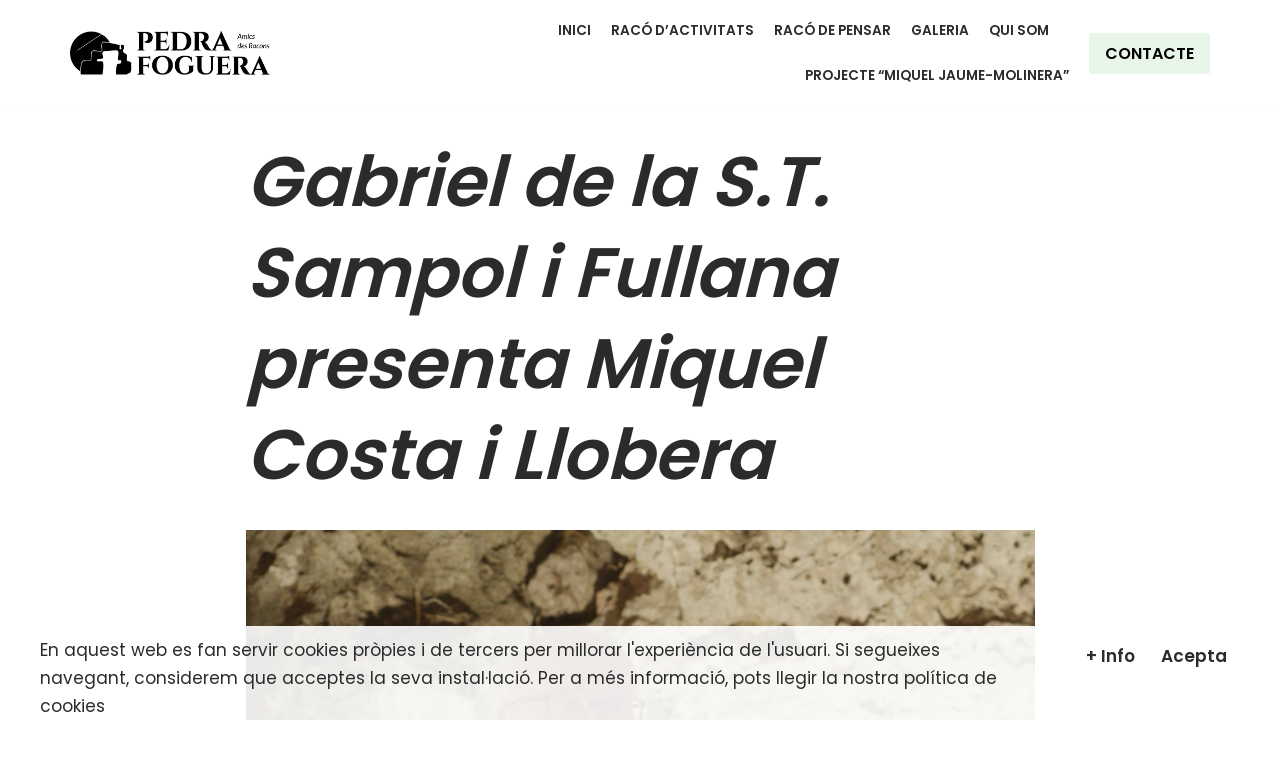

--- FILE ---
content_type: text/html; charset=UTF-8
request_url: https://llubi-racons.org/miquel-costa-i-llobera/
body_size: 73801
content:
<!DOCTYPE html>
<html lang="ca">

<head>
	<meta charset="UTF-8">
	<meta name="viewport" content="width=device-width, initial-scale=1, minimum-scale=1">
	<link rel="profile" href="http://gmpg.org/xfn/11">
			<link rel="pingback" href="https://llubi-racons.org/xmlrpc.php">
		<title>Gabriel de la S.T. Sampol i Fullana presenta Miquel Costa i Llobera &#8211; Llubí Racons</title>
<meta name='robots' content='max-image-preview:large' />
<link rel='dns-prefetch' href='//www.googletagmanager.com' />
<link rel='dns-prefetch' href='//cdn.jsdelivr.net' />
<link rel='dns-prefetch' href='//fonts.googleapis.com' />
<link rel="alternate" type="application/rss+xml" title="Llubí Racons &raquo; Canal d&#039;informació" href="https://llubi-racons.org/feed/" />
<link rel="alternate" type="application/rss+xml" title="Llubí Racons &raquo; Canal dels comentaris" href="https://llubi-racons.org/comments/feed/" />
<link rel="alternate" type="application/rss+xml" title="Llubí Racons &raquo; Gabriel de la S.T. Sampol i Fullana presenta Miquel Costa i Llobera Canal dels comentaris" href="https://llubi-racons.org/miquel-costa-i-llobera/feed/" />
<link rel="alternate" title="oEmbed (JSON)" type="application/json+oembed" href="https://llubi-racons.org/wp-json/oembed/1.0/embed?url=https%3A%2F%2Fllubi-racons.org%2Fmiquel-costa-i-llobera%2F" />
<link rel="alternate" title="oEmbed (XML)" type="text/xml+oembed" href="https://llubi-racons.org/wp-json/oembed/1.0/embed?url=https%3A%2F%2Fllubi-racons.org%2Fmiquel-costa-i-llobera%2F&#038;format=xml" />
        <script type="text/javascript">
        (function() {
            document.addEventListener('DOMContentLoaded', function() {
                var images = document.querySelectorAll('img[data-wp-on-async--click]');
                for (var i = 0; i < images.length; i++) {
                    var img = images[i];
                    var attributes = img.attributes;
                    for (var j = attributes.length - 1; j >= 0; j--) {
                        var attr = attributes[j];
                        if (attr.name.indexOf('data-wp-') === 0) {
                            img.removeAttribute(attr.name);
                        }
                    }
                }
            });
            
            document.addEventListener('click', function(e) {
                var target = e.target;
                
                if (target.tagName === 'IMG' && target.hasAttribute('data-wp-on-async--click')) {
                    e.preventDefault();
                    e.stopPropagation();
                    e.stopImmediatePropagation();
                    return false;
                }
                
                if (target.tagName === 'A' && target.querySelector('img[data-wp-on-async--click]')) {
                    e.preventDefault();
                    e.stopPropagation();
                    e.stopImmediatePropagation();
                    return false;
                }
            }, true);
        })();
        </script>
        <style id='wp-img-auto-sizes-contain-inline-css' type='text/css'>
img:is([sizes=auto i],[sizes^="auto," i]){contain-intrinsic-size:3000px 1500px}
/*# sourceURL=wp-img-auto-sizes-contain-inline-css */
</style>
<style id='wp-emoji-styles-inline-css' type='text/css'>

	img.wp-smiley, img.emoji {
		display: inline !important;
		border: none !important;
		box-shadow: none !important;
		height: 1em !important;
		width: 1em !important;
		margin: 0 0.07em !important;
		vertical-align: -0.1em !important;
		background: none !important;
		padding: 0 !important;
	}
/*# sourceURL=wp-emoji-styles-inline-css */
</style>
<link rel='stylesheet' id='wp-block-library-css' href='https://llubi-racons.org/wp-includes/css/dist/block-library/style.min.css?ver=6.9' type='text/css' media='all' />
<style id='wp-block-paragraph-inline-css' type='text/css'>
.is-small-text{font-size:.875em}.is-regular-text{font-size:1em}.is-large-text{font-size:2.25em}.is-larger-text{font-size:3em}.has-drop-cap:not(:focus):first-letter{float:left;font-size:8.4em;font-style:normal;font-weight:100;line-height:.68;margin:.05em .1em 0 0;text-transform:uppercase}body.rtl .has-drop-cap:not(:focus):first-letter{float:none;margin-left:.1em}p.has-drop-cap.has-background{overflow:hidden}:root :where(p.has-background){padding:1.25em 2.375em}:where(p.has-text-color:not(.has-link-color)) a{color:inherit}p.has-text-align-left[style*="writing-mode:vertical-lr"],p.has-text-align-right[style*="writing-mode:vertical-rl"]{rotate:180deg}
/*# sourceURL=https://llubi-racons.org/wp-includes/blocks/paragraph/style.min.css */
</style>
<style id='global-styles-inline-css' type='text/css'>
:root{--wp--preset--aspect-ratio--square: 1;--wp--preset--aspect-ratio--4-3: 4/3;--wp--preset--aspect-ratio--3-4: 3/4;--wp--preset--aspect-ratio--3-2: 3/2;--wp--preset--aspect-ratio--2-3: 2/3;--wp--preset--aspect-ratio--16-9: 16/9;--wp--preset--aspect-ratio--9-16: 9/16;--wp--preset--color--black: #000000;--wp--preset--color--cyan-bluish-gray: #abb8c3;--wp--preset--color--white: #ffffff;--wp--preset--color--pale-pink: #f78da7;--wp--preset--color--vivid-red: #cf2e2e;--wp--preset--color--luminous-vivid-orange: #ff6900;--wp--preset--color--luminous-vivid-amber: #fcb900;--wp--preset--color--light-green-cyan: #7bdcb5;--wp--preset--color--vivid-green-cyan: #00d084;--wp--preset--color--pale-cyan-blue: #8ed1fc;--wp--preset--color--vivid-cyan-blue: #0693e3;--wp--preset--color--vivid-purple: #9b51e0;--wp--preset--color--neve-link-color: var(--nv-primary-accent);--wp--preset--color--neve-link-hover-color: var(--nv-secondary-accent);--wp--preset--color--nv-site-bg: var(--nv-site-bg);--wp--preset--color--nv-light-bg: var(--nv-light-bg);--wp--preset--color--nv-dark-bg: var(--nv-dark-bg);--wp--preset--color--neve-text-color: var(--nv-text-color);--wp--preset--color--nv-text-dark-bg: var(--nv-text-dark-bg);--wp--preset--color--nv-c-1: var(--nv-c-1);--wp--preset--color--nv-c-2: var(--nv-c-2);--wp--preset--gradient--vivid-cyan-blue-to-vivid-purple: linear-gradient(135deg,rgb(6,147,227) 0%,rgb(155,81,224) 100%);--wp--preset--gradient--light-green-cyan-to-vivid-green-cyan: linear-gradient(135deg,rgb(122,220,180) 0%,rgb(0,208,130) 100%);--wp--preset--gradient--luminous-vivid-amber-to-luminous-vivid-orange: linear-gradient(135deg,rgb(252,185,0) 0%,rgb(255,105,0) 100%);--wp--preset--gradient--luminous-vivid-orange-to-vivid-red: linear-gradient(135deg,rgb(255,105,0) 0%,rgb(207,46,46) 100%);--wp--preset--gradient--very-light-gray-to-cyan-bluish-gray: linear-gradient(135deg,rgb(238,238,238) 0%,rgb(169,184,195) 100%);--wp--preset--gradient--cool-to-warm-spectrum: linear-gradient(135deg,rgb(74,234,220) 0%,rgb(151,120,209) 20%,rgb(207,42,186) 40%,rgb(238,44,130) 60%,rgb(251,105,98) 80%,rgb(254,248,76) 100%);--wp--preset--gradient--blush-light-purple: linear-gradient(135deg,rgb(255,206,236) 0%,rgb(152,150,240) 100%);--wp--preset--gradient--blush-bordeaux: linear-gradient(135deg,rgb(254,205,165) 0%,rgb(254,45,45) 50%,rgb(107,0,62) 100%);--wp--preset--gradient--luminous-dusk: linear-gradient(135deg,rgb(255,203,112) 0%,rgb(199,81,192) 50%,rgb(65,88,208) 100%);--wp--preset--gradient--pale-ocean: linear-gradient(135deg,rgb(255,245,203) 0%,rgb(182,227,212) 50%,rgb(51,167,181) 100%);--wp--preset--gradient--electric-grass: linear-gradient(135deg,rgb(202,248,128) 0%,rgb(113,206,126) 100%);--wp--preset--gradient--midnight: linear-gradient(135deg,rgb(2,3,129) 0%,rgb(40,116,252) 100%);--wp--preset--font-size--small: 13px;--wp--preset--font-size--medium: 20px;--wp--preset--font-size--large: 36px;--wp--preset--font-size--x-large: 42px;--wp--preset--spacing--20: 0.44rem;--wp--preset--spacing--30: 0.67rem;--wp--preset--spacing--40: 1rem;--wp--preset--spacing--50: 1.5rem;--wp--preset--spacing--60: 2.25rem;--wp--preset--spacing--70: 3.38rem;--wp--preset--spacing--80: 5.06rem;--wp--preset--shadow--natural: 6px 6px 9px rgba(0, 0, 0, 0.2);--wp--preset--shadow--deep: 12px 12px 50px rgba(0, 0, 0, 0.4);--wp--preset--shadow--sharp: 6px 6px 0px rgba(0, 0, 0, 0.2);--wp--preset--shadow--outlined: 6px 6px 0px -3px rgb(255, 255, 255), 6px 6px rgb(0, 0, 0);--wp--preset--shadow--crisp: 6px 6px 0px rgb(0, 0, 0);}:where(.is-layout-flex){gap: 0.5em;}:where(.is-layout-grid){gap: 0.5em;}body .is-layout-flex{display: flex;}.is-layout-flex{flex-wrap: wrap;align-items: center;}.is-layout-flex > :is(*, div){margin: 0;}body .is-layout-grid{display: grid;}.is-layout-grid > :is(*, div){margin: 0;}:where(.wp-block-columns.is-layout-flex){gap: 2em;}:where(.wp-block-columns.is-layout-grid){gap: 2em;}:where(.wp-block-post-template.is-layout-flex){gap: 1.25em;}:where(.wp-block-post-template.is-layout-grid){gap: 1.25em;}.has-black-color{color: var(--wp--preset--color--black) !important;}.has-cyan-bluish-gray-color{color: var(--wp--preset--color--cyan-bluish-gray) !important;}.has-white-color{color: var(--wp--preset--color--white) !important;}.has-pale-pink-color{color: var(--wp--preset--color--pale-pink) !important;}.has-vivid-red-color{color: var(--wp--preset--color--vivid-red) !important;}.has-luminous-vivid-orange-color{color: var(--wp--preset--color--luminous-vivid-orange) !important;}.has-luminous-vivid-amber-color{color: var(--wp--preset--color--luminous-vivid-amber) !important;}.has-light-green-cyan-color{color: var(--wp--preset--color--light-green-cyan) !important;}.has-vivid-green-cyan-color{color: var(--wp--preset--color--vivid-green-cyan) !important;}.has-pale-cyan-blue-color{color: var(--wp--preset--color--pale-cyan-blue) !important;}.has-vivid-cyan-blue-color{color: var(--wp--preset--color--vivid-cyan-blue) !important;}.has-vivid-purple-color{color: var(--wp--preset--color--vivid-purple) !important;}.has-black-background-color{background-color: var(--wp--preset--color--black) !important;}.has-cyan-bluish-gray-background-color{background-color: var(--wp--preset--color--cyan-bluish-gray) !important;}.has-white-background-color{background-color: var(--wp--preset--color--white) !important;}.has-pale-pink-background-color{background-color: var(--wp--preset--color--pale-pink) !important;}.has-vivid-red-background-color{background-color: var(--wp--preset--color--vivid-red) !important;}.has-luminous-vivid-orange-background-color{background-color: var(--wp--preset--color--luminous-vivid-orange) !important;}.has-luminous-vivid-amber-background-color{background-color: var(--wp--preset--color--luminous-vivid-amber) !important;}.has-light-green-cyan-background-color{background-color: var(--wp--preset--color--light-green-cyan) !important;}.has-vivid-green-cyan-background-color{background-color: var(--wp--preset--color--vivid-green-cyan) !important;}.has-pale-cyan-blue-background-color{background-color: var(--wp--preset--color--pale-cyan-blue) !important;}.has-vivid-cyan-blue-background-color{background-color: var(--wp--preset--color--vivid-cyan-blue) !important;}.has-vivid-purple-background-color{background-color: var(--wp--preset--color--vivid-purple) !important;}.has-black-border-color{border-color: var(--wp--preset--color--black) !important;}.has-cyan-bluish-gray-border-color{border-color: var(--wp--preset--color--cyan-bluish-gray) !important;}.has-white-border-color{border-color: var(--wp--preset--color--white) !important;}.has-pale-pink-border-color{border-color: var(--wp--preset--color--pale-pink) !important;}.has-vivid-red-border-color{border-color: var(--wp--preset--color--vivid-red) !important;}.has-luminous-vivid-orange-border-color{border-color: var(--wp--preset--color--luminous-vivid-orange) !important;}.has-luminous-vivid-amber-border-color{border-color: var(--wp--preset--color--luminous-vivid-amber) !important;}.has-light-green-cyan-border-color{border-color: var(--wp--preset--color--light-green-cyan) !important;}.has-vivid-green-cyan-border-color{border-color: var(--wp--preset--color--vivid-green-cyan) !important;}.has-pale-cyan-blue-border-color{border-color: var(--wp--preset--color--pale-cyan-blue) !important;}.has-vivid-cyan-blue-border-color{border-color: var(--wp--preset--color--vivid-cyan-blue) !important;}.has-vivid-purple-border-color{border-color: var(--wp--preset--color--vivid-purple) !important;}.has-vivid-cyan-blue-to-vivid-purple-gradient-background{background: var(--wp--preset--gradient--vivid-cyan-blue-to-vivid-purple) !important;}.has-light-green-cyan-to-vivid-green-cyan-gradient-background{background: var(--wp--preset--gradient--light-green-cyan-to-vivid-green-cyan) !important;}.has-luminous-vivid-amber-to-luminous-vivid-orange-gradient-background{background: var(--wp--preset--gradient--luminous-vivid-amber-to-luminous-vivid-orange) !important;}.has-luminous-vivid-orange-to-vivid-red-gradient-background{background: var(--wp--preset--gradient--luminous-vivid-orange-to-vivid-red) !important;}.has-very-light-gray-to-cyan-bluish-gray-gradient-background{background: var(--wp--preset--gradient--very-light-gray-to-cyan-bluish-gray) !important;}.has-cool-to-warm-spectrum-gradient-background{background: var(--wp--preset--gradient--cool-to-warm-spectrum) !important;}.has-blush-light-purple-gradient-background{background: var(--wp--preset--gradient--blush-light-purple) !important;}.has-blush-bordeaux-gradient-background{background: var(--wp--preset--gradient--blush-bordeaux) !important;}.has-luminous-dusk-gradient-background{background: var(--wp--preset--gradient--luminous-dusk) !important;}.has-pale-ocean-gradient-background{background: var(--wp--preset--gradient--pale-ocean) !important;}.has-electric-grass-gradient-background{background: var(--wp--preset--gradient--electric-grass) !important;}.has-midnight-gradient-background{background: var(--wp--preset--gradient--midnight) !important;}.has-small-font-size{font-size: var(--wp--preset--font-size--small) !important;}.has-medium-font-size{font-size: var(--wp--preset--font-size--medium) !important;}.has-large-font-size{font-size: var(--wp--preset--font-size--large) !important;}.has-x-large-font-size{font-size: var(--wp--preset--font-size--x-large) !important;}
/*# sourceURL=global-styles-inline-css */
</style>

<style id='classic-theme-styles-inline-css' type='text/css'>
/*! This file is auto-generated */
.wp-block-button__link{color:#fff;background-color:#32373c;border-radius:9999px;box-shadow:none;text-decoration:none;padding:calc(.667em + 2px) calc(1.333em + 2px);font-size:1.125em}.wp-block-file__button{background:#32373c;color:#fff;text-decoration:none}
/*# sourceURL=/wp-includes/css/classic-themes.min.css */
</style>
<link rel='stylesheet' id='trp-language-switcher-style-css' href='https://llubi-racons.org/wp-content/plugins/translatepress-multilingual/assets/css/trp-language-switcher.css?ver=2.6.1' type='text/css' media='all' />
<link rel='stylesheet' id='ml-lightgallery-css-css' href='https://cdn.jsdelivr.net/npm/lightgallery@2.7.1/css/lightgallery.min.css?ver=2.7.1' type='text/css' media='all' />
<link rel='stylesheet' id='ml-lightbox-public-css-css' href='https://llubi-racons.org/wp-content/plugins/ml-slider-lightbox/assets/css/ml-lightbox-public.css?ver=2.20.0' type='text/css' media='all' />
<style id='ml-lightbox-public-css-inline-css' type='text/css'>

            /* MetaSlider Lightbox Custom Colors */
            :root {
                --ml-lightbox-arrow-color: #ffffff !important;
                --ml-lightbox-arrow-hover-color: #000000 !important;
                --ml-lightbox-close-icon-color: #ffffff !important;
                --ml-lightbox-close-icon-hover-color: #000000 !important;
                --ml-lightbox-toolbar-icon-color: #ffffff !important;
                --ml-lightbox-toolbar-icon-hover-color: #000000 !important;
            }

            .lg-backdrop {
                background-color: #000000 !important;
                opacity: 0.9 !important;
            }

            /* Apply custom background color and opacity to thumbnail area */
            .lg-outer .lg-thumb-outer {
                background-color: #000000 !important;
                opacity: 0.9 !important;
            }

            /* Navigation arrows styling */
            .lg-outer .lg-prev,
            .lg-outer .lg-next {
                background-color: #000000 !important;
                color: var(--ml-lightbox-arrow-color) !important;
            }

            .lg-outer .lg-prev:hover,
            .lg-outer .lg-next:hover {
                background-color: #f0f0f0 !important;
                color: var(--ml-lightbox-arrow-hover-color) !important;
            }

            /* Toolbar icons and counter styling (excluding close button) */
            .lg-outer .lg-toolbar .lg-icon:not(.lg-close),
            .lg-outer .lg-counter {
                background-color: #000000 !important;
                color: var(--ml-lightbox-toolbar-icon-color) !important;
            }

            .lg-outer .lg-toolbar .lg-icon:not(.lg-close):hover,
            .lg-outer .lg-counter:hover {
                background-color: #f0f0f0 !important;
                color: var(--ml-lightbox-toolbar-icon-hover-color) !important;
            }

            /* Close button styling - must come after toolbar to override specificity */
            .lg-outer .lg-close {
                background-color: #000000 !important;
                color: var(--ml-lightbox-close-icon-color) !important;
            }

            .lg-outer .lg-close:hover {
                background-color: #f0f0f0 !important;
                color: var(--ml-lightbox-close-icon-hover-color) !important;
            }

            /* Open in Lightbox button styling */
            .ml-lightbox-button,
            .widget .ml-lightbox-enabled a.ml-lightbox-button {
                background-color: #000000 !important;
                color: #ffffff !important;
            }

            .ml-lightbox-button:hover,
            .ml-lightbox-button:focus {
                background-color: #f0f0f0 !important;
                color: #000000 !important;
            }
            /* Lightbox Button Positioning - Top Right (Default) */
            .ml-lightbox-button,
            .widget .ml-lightbox-enabled a.ml-lightbox-button {
                top: 10px !important;
                left: auto !important;
                right: 10px !important;
                bottom: auto !important;
            }

        /* Dynamic counter colors (moved above to consolidated toolbar section) */
        
/*# sourceURL=ml-lightbox-public-css-inline-css */
</style>
<link rel='stylesheet' id='neve-style-css' href='https://llubi-racons.org/wp-content/themes/neve/style-main.min.css?ver=2.10.4' type='text/css' media='all' />
<style id='neve-style-inline-css' type='text/css'>
.header-menu-sidebar-inner li.menu-item-nav-search { display: none; }
 .container{ max-width: 748px; } .single-post-container .alignfull > [class*="__inner-container"], .single-post-container .alignwide > [class*="__inner-container"]{ max-width:718px } .button.button-primary, button, input[type=button], .btn, input[type="submit"], /* Buttons in navigation */ ul[id^="nv-primary-navigation"] li.button.button-primary > a, .menu li.button.button-primary > a, .wp-block-button.is-style-primary .wp-block-button__link, .wc-block-grid .wp-block-button .wp-block-button__link, form input[type="submit"], form button[type="submit"], #comments input[type="submit"]{ background-color: #e8f5e9;color: var(--nv-text-color);border-radius:0px 0px 0px 0px;border:none;border-width:1px 1px 1px 1px; font-size: 14px; line-height: 1.6em; } .button.button-primary:hover, ul[id^="nv-primary-navigation"] li.button.button-primary > a:hover, .menu li.button.button-primary > a:hover, .wp-block-button.is-style-primary .wp-block-button__link:hover, .wc-block-grid .wp-block-button .wp-block-button__link:hover, form input[type="submit"]:hover, form button[type="submit"]:hover, #comments input[type="submit"]:hover{ background-color: rgba(234,246,235,0.6);color: var(--nv-text-color); } .button.button-secondary:not(.secondary-default), .wp-block-button.is-style-secondary .wp-block-button__link{ background-color: var(--nv-primary-accent);color: #e8f5e9;border-radius:0px 0px 0px 0px;border:none;border-width:2px 2px 2px 2px; font-size: 14px; line-height: 1.6em; } .button.button-secondary.secondary-default{ background-color: var(--nv-primary-accent);color: #e8f5e9;border-radius:0px 0px 0px 0px;border:none;border-width:2px 2px 2px 2px; } .button.button-secondary:not(.secondary-default):hover, .wp-block-button.is-style-secondary .wp-block-button__link:hover{ background-color: var(--nv-primary-accent);color: rgba(234,246,235,0.6); } .button.button-secondary.secondary-default:hover{ background-color: var(--nv-primary-accent);color: rgba(234,246,235,0.6); } .button.button-primary, .wp-block-button.is-style-primary .wp-block-button__link, .wc-block-grid .wp-block-button .wp-block-button__link, form input[type="submit"], form button[type="submit"], #comments input[type="submit"]{ padding:16px 35px 16px 35px; } .button.button-secondary:not(.secondary-default), .wp-block-button.is-style-secondary .wp-block-button__link{ padding:16px 35px 16px 35px; } body, .site-title{ font-size: 15px; line-height: 1.6em; letter-spacing: 0px; font-weight: 400; text-transform: none; font-family: Poppins, var(--nv-fallback-ff); } h1, .single h1.entry-title{ font-size: 39px; line-height: 1.2em; letter-spacing: 0px; font-weight: 600; text-transform: none; font-family: Poppins, var(--nv-fallback-ff); } h2{ font-size: 30px; line-height: 1.3em; letter-spacing: 0px; font-weight: 600; text-transform: none; font-family: Poppins, var(--nv-fallback-ff); } h3, .woocommerce-checkout h3{ font-size: 20px; line-height: 1.3em; letter-spacing: 0px; font-weight: 600; text-transform: none; font-family: Poppins, var(--nv-fallback-ff); } h4{ font-size: 16px; line-height: 1.3em; letter-spacing: 0px; font-weight: 600; text-transform: none; font-family: Poppins, var(--nv-fallback-ff); } h5{ font-size: 14px; line-height: 1.3em; letter-spacing: 0px; font-weight: 600; text-transform: none; font-family: Poppins, var(--nv-fallback-ff); } h6{ font-size: 14px; line-height: 1.3em; letter-spacing: 0px; font-weight: 600; text-transform: none; font-family: Poppins, var(--nv-fallback-ff); } form:not([role="search"]):not(.woocommerce-cart-form):not(.woocommerce-ordering):not(.cart) input:read-write:not(#coupon_code), form textarea, form select{ margin-bottom: 10px; } form input:read-write, form textarea, form select, form select option, form.wp-block-search input.wp-block-search__input{ color: var(--nv-text-color); font-family: Poppins, var(--nv-fallback-ff); } form label, .wpforms-container .wpforms-field-label{ margin-bottom: 10px; } form.search-form input:read-write{ padding-right:45px !important; font-family: Poppins, var(--nv-fallback-ff); } .header-main-inner,.header-main-inner a:not(.button),.header-main-inner .navbar-toggle{ color: #000000; } .header-main-inner .nv-icon svg,.header-main-inner .nv-contact-list svg{ fill: #000000; } .header-main-inner .icon-bar{ background-color: #000000; } .hfg_header .header-main-inner .nav-ul .sub-menu{ background-color: var(--nv-site-bg); } .hfg_header .header-main-inner{ background-color: var(--nv-site-bg); } .header-menu-sidebar .header-menu-sidebar-bg,.header-menu-sidebar .header-menu-sidebar-bg a:not(.button),.header-menu-sidebar .header-menu-sidebar-bg .navbar-toggle{ color: var(--nv-text-color); } .header-menu-sidebar .header-menu-sidebar-bg .nv-icon svg,.header-menu-sidebar .header-menu-sidebar-bg .nv-contact-list svg{ fill: var(--nv-text-color); } .header-menu-sidebar .header-menu-sidebar-bg .icon-bar{ background-color: var(--nv-text-color); } .hfg_header .header-menu-sidebar .header-menu-sidebar-bg .nav-ul .sub-menu{ background-color: var(--nv-site-bg); } .hfg_header .header-menu-sidebar .header-menu-sidebar-bg{ background-color: var(--nv-site-bg); } .header-menu-sidebar{ width: 360px; } .builder-item--logo .site-logo img{ max-width: 100px; } .builder-item--logo .site-logo{ padding:10px 0px 10px 0px; } .builder-item--logo{ margin:0px 0px 0px 0px; } .builder-item--nav-icon .navbar-toggle, .header-menu-sidebar .close-sidebar-panel .navbar-toggle{ color: var(--nv-text-color);border-radius:3px 3px 3px 3px;border:none;border-width:1px 1px 1px 1px; } .builder-item--nav-icon .navbar-toggle .icon-bar, .header-menu-sidebar .close-sidebar-panel .navbar-toggle .icon-bar{ background-color: var(--nv-text-color); } .builder-item--nav-icon .navbar-toggle{ padding:10px 15px 10px 15px; } .builder-item--nav-icon{ margin:0px 0px 0px 0px; } .builder-item--primary-menu .nav-menu-primary > .nav-ul li:not(.woocommerce-mini-cart-item) > a,.builder-item--primary-menu .nav-menu-primary > .nav-ul .has-caret > a,.builder-item--primary-menu .nav-menu-primary > .nav-ul .neve-mm-heading span,.builder-item--primary-menu .nav-menu-primary > .nav-ul .has-caret{ color: var(--nv-text-color); } .builder-item--primary-menu .nav-menu-primary > .nav-ul li:not(.woocommerce-mini-cart-item) > a:after,.builder-item--primary-menu .nav-menu-primary > .nav-ul li > .has-caret > a:after{ background-color: var(--nv-secondary-accent); } .builder-item--primary-menu .nav-menu-primary > .nav-ul li:not(.woocommerce-mini-cart-item):hover > a,.builder-item--primary-menu .nav-menu-primary > .nav-ul li:hover > .has-caret > a,.builder-item--primary-menu .nav-menu-primary > .nav-ul li:hover > .has-caret{ color: var(--nv-secondary-accent); } .builder-item--primary-menu .nav-menu-primary > .nav-ul li:hover > .has-caret svg{ fill: var(--nv-secondary-accent); } .builder-item--primary-menu .nav-menu-primary > .nav-ul li.current-menu-item > a,.builder-item--primary-menu .nav-menu-primary > .nav-ul li.current_page_item > a,.builder-item--primary-menu .nav-menu-primary > .nav-ul li.current_page_item > .has-caret > a{ color: var(--nv-text-color); } .builder-item--primary-menu .nav-menu-primary > .nav-ul li.current-menu-item > .has-caret svg{ fill: var(--nv-text-color); } .builder-item--primary-menu .nav-ul > li:not(:last-of-type){ margin-right:20px; } .builder-item--primary-menu .style-full-height .nav-ul li:not(.menu-item-nav-search):not(.menu-item-nav-cart):hover > a:after{ width: calc(100% + 20px); } .builder-item--primary-menu .nav-ul li a, .builder-item--primary-menu .neve-mm-heading span{ min-height: 25px; } .header-menu-sidebar-inner .builder-item--primary-menu .primary-menu-ul.dropdowns-expanded > li > .sub-menu{ max-height: unset; } .header-menu-sidebar-inner .builder-item--primary-menu .primary-menu-ul.dropdowns-expanded > li > a > .caret-wrap,.header-menu-sidebar-inner .builder-item--primary-menu .primary-menu-ul.dropdowns-expanded > li > .has-caret .caret{ display: none; } .builder-item--primary-menu{ font-size: 1em; line-height: 1.6em; letter-spacing: 0px; font-weight: 600; text-transform: uppercase; padding:0px 0px 0px 0px;margin:0px 0px 0px 0px; } .builder-item--primary-menu svg{ width: 1em;height: 1em; } .builder-item > .item--inner.builder-item--button_base > .component-wrap > a.button.button-primary{ background-color: var(--nv-c-1);color: #000000;border-radius:3px 3px 3px 3px;border:none;border-width:1px 1px 1px 1px;padding:8px 12px 8px 12px; } .builder-item--button_base{ margin:0px 0px 0px 0px; } .footer-top-inner{ background-color: #fafafa; } .footer-top-inner,.footer-top-inner a:not(.button),.footer-top-inner .navbar-toggle{ color: var(--nv-text-color); } .footer-top-inner .nv-icon svg,.footer-top-inner .nv-contact-list svg{ fill: var(--nv-text-color); } .footer-top-inner .icon-bar{ background-color: var(--nv-text-color); } .footer-top-inner .nav-ul .sub-menu{ background-color: #fafafa; } .builder-item--footer-one-widgets{ padding:0px 0px 0px 0px;margin:0px 0px 0px 0px; } .builder-item--footer-two-widgets{ padding:0px 0px 0px 0px;margin:0px 0px 0px 0px; } .nav-menu-footer #footer-menu > li > a{ color: var(--nv-text-color); } #footer-menu > li > a:after{ background-color: var(--nv-primary-accent); } .nav-menu-footer:not(.style-full-height) #footer-menu > li:hover > a{ color: var(--nv-primary-accent); } .builder-item--footer-menu .nav-ul > li:not(:last-of-type){ margin-right:20px; } .builder-item--footer-menu .style-full-height .nav-ul#footer-menu > li:hover > a:after{ width: calc(100% + 20px); } .builder-item--footer-menu .nav-ul a{ min-height: 25px; } .builder-item--footer-menu li > a{ font-size: 1em; line-height: 1.6em; letter-spacing: 0px; font-weight: 500; text-transform: none; } .builder-item--footer-menu li > a svg{ width: 1em;height: 1em; } .builder-item--footer-menu{ padding:0px 0px 0px 0px;margin:0px 0px 0px 0px; } @media(min-width: 576px){ .container{ max-width: 992px; } .single-post-container .alignfull > [class*="__inner-container"], .single-post-container .alignwide > [class*="__inner-container"]{ max-width:962px } .button.button-primary, button, input[type=button], .btn, input[type="submit"], /* Buttons in navigation */ ul[id^="nv-primary-navigation"] li.button.button-primary > a, .menu li.button.button-primary > a, .wp-block-button.is-style-primary .wp-block-button__link, .wc-block-grid .wp-block-button .wp-block-button__link, form input[type="submit"], form button[type="submit"], #comments input[type="submit"]{ font-size: 14px; line-height: 1.6em; } .button.button-secondary:not(.secondary-default), .wp-block-button.is-style-secondary .wp-block-button__link{ font-size: 14px; line-height: 1.6em; } .button.button-primary, .wp-block-button.is-style-primary .wp-block-button__link, .wc-block-grid .wp-block-button .wp-block-button__link, form input[type="submit"], form button[type="submit"], #comments input[type="submit"]{ padding:16px 35px 16px 35px; } .button.button-secondary:not(.secondary-default), .wp-block-button.is-style-secondary .wp-block-button__link{ padding:16px 35px 16px 35px; } body, .site-title{ font-size: 16px; line-height: 1.6em; letter-spacing: 0px; } h1, .single h1.entry-title{ font-size: 55px; line-height: 1.3em; letter-spacing: 0px; } h2{ font-size: 35px; line-height: 1.3em; letter-spacing: 0px; } h3, .woocommerce-checkout h3{ font-size: 20px; line-height: 1.3em; letter-spacing: 0px; } h4{ font-size: 16px; line-height: 1.3em; letter-spacing: 0px; } h5{ font-size: 14px; line-height: 1.3em; letter-spacing: 0px; } h6{ font-size: 14px; line-height: 1.3em; letter-spacing: 0px; } .header-menu-sidebar{ width: 360px; } .builder-item--logo .site-logo img{ max-width: 150px; } .builder-item--logo .site-logo{ padding:10px 0px 10px 0px; } .builder-item--logo{ margin:0px 0px 0px 0px; } .builder-item--nav-icon .navbar-toggle{ padding:10px 15px 10px 15px; } .builder-item--nav-icon{ margin:0px 0px 0px 0px; } .builder-item--primary-menu .nav-ul > li:not(:last-of-type){ margin-right:20px; } .builder-item--primary-menu .style-full-height .nav-ul li:not(.menu-item-nav-search):not(.menu-item-nav-cart):hover > a:after{ width: calc(100% + 20px); } .builder-item--primary-menu .nav-ul li a, .builder-item--primary-menu .neve-mm-heading span{ min-height: 25px; } .builder-item--primary-menu{ font-size: 1em; line-height: 1.6em; letter-spacing: 0px; padding:0px 0px 0px 0px;margin:0px 0px 0px 0px; } .builder-item--primary-menu svg{ width: 1em;height: 1em; } .builder-item > .item--inner.builder-item--button_base > .component-wrap > a.button.button-primary{ padding:8px 12px 8px 12px; } .builder-item--button_base{ margin:0px 0px 0px 0px; } .builder-item--footer-one-widgets{ padding:0px 0px 0px 0px;margin:0px 0px 0px 0px; } .builder-item--footer-two-widgets{ padding:0px 0px 0px 0px;margin:0px 0px 0px 0px; } .builder-item--footer-menu .nav-ul > li:not(:last-of-type){ margin-right:20px; } .builder-item--footer-menu .style-full-height .nav-ul#footer-menu > li:hover > a:after{ width: calc(100% + 20px); } .builder-item--footer-menu .nav-ul a{ min-height: 25px; } .builder-item--footer-menu li > a{ font-size: 1em; line-height: 1.6em; letter-spacing: 0px; } .builder-item--footer-menu li > a svg{ width: 1em;height: 1em; } .builder-item--footer-menu{ padding:0px 0px 0px 0px;margin:0px 0px 0px 0px; } }@media(min-width: 960px){ .container{ max-width: 1170px; } body:not(.single):not(.archive):not(.blog):not(.search) .neve-main > .container .col{ max-width: 100%; } body:not(.single):not(.archive):not(.blog):not(.search) .nv-sidebar-wrap{ max-width: 0%; } .neve-main > .archive-container .nv-index-posts.col{ max-width: 100%; } .neve-main > .archive-container .nv-sidebar-wrap{ max-width: 0%; } .neve-main > .single-post-container .nv-single-post-wrap.col{ max-width: 70%; } .single-post-container .alignfull > [class*="__inner-container"], .single-post-container .alignwide > [class*="__inner-container"]{ max-width:789px } .container-fluid.single-post-container .alignfull > [class*="__inner-container"], .container-fluid.single-post-container .alignwide > [class*="__inner-container"]{ max-width:calc(70% + 15px) } .neve-main > .single-post-container .nv-sidebar-wrap{ max-width: 30%; } .button.button-primary, button, input[type=button], .btn, input[type="submit"], /* Buttons in navigation */ ul[id^="nv-primary-navigation"] li.button.button-primary > a, .menu li.button.button-primary > a, .wp-block-button.is-style-primary .wp-block-button__link, .wc-block-grid .wp-block-button .wp-block-button__link, form input[type="submit"], form button[type="submit"], #comments input[type="submit"]{ font-size: 16px; line-height: 1.6em; } .button.button-secondary:not(.secondary-default), .wp-block-button.is-style-secondary .wp-block-button__link{ font-size: 16px; line-height: 1.6em; } .button.button-primary, .wp-block-button.is-style-primary .wp-block-button__link, .wc-block-grid .wp-block-button .wp-block-button__link, form input[type="submit"], form button[type="submit"], #comments input[type="submit"]{ padding:16px 35px 16px 35px; } .button.button-secondary:not(.secondary-default), .wp-block-button.is-style-secondary .wp-block-button__link{ padding:16px 35px 16px 35px; } body, .site-title{ font-size: 17px; line-height: 1.7em; letter-spacing: 0px; } h1, .single h1.entry-title{ font-size: 70px; line-height: 1.3em; letter-spacing: 0px; } h2{ font-size: 50px; line-height: 1.3em; letter-spacing: 0px; } h3, .woocommerce-checkout h3{ font-size: 24px; line-height: 1.3em; letter-spacing: 0px; } h4{ font-size: 20px; line-height: 1.3em; letter-spacing: 0px; } h5{ font-size: 16px; line-height: 1.3em; letter-spacing: 0px; } h6{ font-size: 16px; line-height: 1.3em; letter-spacing: 0px; } .header-menu-sidebar{ width: 360px; } .builder-item--logo .site-logo img{ max-width: 200px; } .builder-item--logo .site-logo{ padding:10px 0px 10px 0px; } .builder-item--logo{ margin:0px 0px 0px 0px; } .builder-item--nav-icon .navbar-toggle{ padding:10px 15px 10px 15px; } .builder-item--nav-icon{ margin:0px 0px 0px 0px; } .builder-item--primary-menu .nav-ul > li:not(:last-of-type){ margin-right:20px; } .builder-item--primary-menu .style-full-height .nav-ul li:not(.menu-item-nav-search):not(.menu-item-nav-cart) > a:after{ left:-10px;right:-10px } .builder-item--primary-menu .style-full-height .nav-ul li:not(.menu-item-nav-search):not(.menu-item-nav-cart):hover > a:after{ width: calc(100% + 20px); } .builder-item--primary-menu .nav-ul li a, .builder-item--primary-menu .neve-mm-heading span{ min-height: 25px; } .builder-item--primary-menu{ font-size: 0.8em; line-height: 1.6em; letter-spacing: 0px; padding:0px 0px 0px 0px;margin:0px 0px 0px 0px; } .builder-item--primary-menu svg{ width: 0.8em;height: 0.8em; } .builder-item > .item--inner.builder-item--button_base > .component-wrap > a.button.button-primary{ padding:8px 16px 8px 16px; } .builder-item--button_base{ margin:0px 0px 0px 0px; } .builder-item--footer-one-widgets{ padding:20px 0px 20px 0px;margin:0px 0px 0px 0px; } .builder-item--footer-two-widgets{ padding:20px 20px 20px 20px;margin:0px 0px 0px 0px; } .builder-item--footer-menu .nav-ul > li:not(:last-of-type){ margin-right:20px; } .builder-item--footer-menu .style-full-height .nav-ul#footer-menu > li > a:after{ left:-10px;right:-10px } .builder-item--footer-menu .style-full-height .nav-ul#footer-menu > li:hover > a:after{ width: calc(100% + 20px); } .builder-item--footer-menu .nav-ul a{ min-height: 25px; } .builder-item--footer-menu li > a{ font-size: 1em; line-height: 1.6em; letter-spacing: 0px; } .builder-item--footer-menu li > a svg{ width: 1em;height: 1em; } .builder-item--footer-menu{ padding:20px 20px 20px 20px;margin:0px 0px 0px 0px; } }.nv-content-wrap .elementor a:not(.button):not(.wp-block-file__button){ text-decoration: none; }:root{--nv-primary-accent:#2b2b2b;--nv-secondary-accent:#c2c2c2;--nv-site-bg:#ffffff;--nv-light-bg:#ededed;--nv-dark-bg:#14171c;--nv-text-color:#2b2b2b;--nv-text-dark-bg:#ffffff;--nv-c-1:#e8f5e9;--nv-c-2:#ffebee;--nv-fallback-ff:Arial, Helvetica, sans-serif;}
:root{--e-global-color-nvprimaryaccent:#2b2b2b;--e-global-color-nvsecondaryaccent:#c2c2c2;--e-global-color-nvsitebg:#ffffff;--e-global-color-nvlightbg:#ededed;--e-global-color-nvdarkbg:#14171c;--e-global-color-nvtextcolor:#2b2b2b;--e-global-color-nvtextdarkbg:#ffffff;--e-global-color-nvc1:#e8f5e9;--e-global-color-nvc2:#ffebee;}
/*# sourceURL=neve-style-inline-css */
</style>
<link rel='stylesheet' id='neve-google-font-poppins-css' href='//fonts.googleapis.com/css?family=Poppins%3A400%2C600&#038;display=swap&#038;ver=2.10.4' type='text/css' media='all' />
<script type="text/javascript" src="https://llubi-racons.org/wp-includes/js/jquery/jquery.min.js?ver=3.7.1" id="jquery-core-js"></script>
<script type="text/javascript" src="https://llubi-racons.org/wp-includes/js/jquery/jquery-migrate.min.js?ver=3.4.1" id="jquery-migrate-js"></script>
<script type="text/javascript" id="cookie-js-js-extra">
/* <![CDATA[ */
var cookie_vars = {"domain_name":"llubi-racons.org"};
//# sourceURL=cookie-js-js-extra
/* ]]> */
</script>
<script type="text/javascript" src="https://llubi-racons.org/wp-content/themes/neve/assets/js/cookie.js?ver=6.9" id="cookie-js-js"></script>

<!-- Google Analytics snippet added by Site Kit -->
<script type="text/javascript" src="https://www.googletagmanager.com/gtag/js?id=UA-198098375-1" id="google_gtagjs-js" async></script>
<script type="text/javascript" id="google_gtagjs-js-after">
/* <![CDATA[ */
window.dataLayer = window.dataLayer || [];function gtag(){dataLayer.push(arguments);}
gtag('set', 'linker', {"domains":["llubi-racons.org"]} );
gtag("js", new Date());
gtag("set", "developer_id.dZTNiMT", true);
gtag("config", "UA-198098375-1", {"anonymize_ip":true});
//# sourceURL=google_gtagjs-js-after
/* ]]> */
</script>

<!-- End Google Analytics snippet added by Site Kit -->
<link rel="https://api.w.org/" href="https://llubi-racons.org/wp-json/" /><link rel="alternate" title="JSON" type="application/json" href="https://llubi-racons.org/wp-json/wp/v2/posts/857" /><link rel="EditURI" type="application/rsd+xml" title="RSD" href="https://llubi-racons.org/xmlrpc.php?rsd" />
<meta name="generator" content="WordPress 6.9" />
<link rel="canonical" href="https://llubi-racons.org/miquel-costa-i-llobera/" />
<link rel='shortlink' href='https://llubi-racons.org/?p=857' />
<meta name="generator" content="Site Kit by Google 1.109.0" /><link rel="alternate" hreflang="ca" href="https://llubi-racons.org/miquel-costa-i-llobera/"/>
<meta name="generator" content="Elementor 3.16.2; features: e_dom_optimization, e_optimized_assets_loading, e_optimized_css_loading, additional_custom_breakpoints; settings: css_print_method-external, google_font-enabled, font_display-auto">
<style type="text/css">.recentcomments a{display:inline !important;padding:0 !important;margin:0 !important;}</style><link rel="icon" href="https://llubi-racons.org/wp-content/uploads/2021/03/cropped-Asociacio-Racons-logo3-2-32x32.png" sizes="32x32" />
<link rel="icon" href="https://llubi-racons.org/wp-content/uploads/2021/03/cropped-Asociacio-Racons-logo3-2-192x192.png" sizes="192x192" />
<link rel="apple-touch-icon" href="https://llubi-racons.org/wp-content/uploads/2021/03/cropped-Asociacio-Racons-logo3-2-180x180.png" />
<meta name="msapplication-TileImage" content="https://llubi-racons.org/wp-content/uploads/2021/03/cropped-Asociacio-Racons-logo3-2-270x270.png" />
	<!-- Global site tag (gtag.js) - Google Analytics -->
	<script async src="https://www.googletagmanager.com/gtag/js?id=G-SHLJQ7TWWK"></script>
	<script>
	  window.dataLayer = window.dataLayer || [];
	  function gtag(){dataLayer.push(arguments);}
	  gtag('js', new Date());

	  gtag('config', 'G-SHLJQ7TWWK');
	</script>
</head>

<body  class="wp-singular post-template-default single single-post postid-857 single-format-standard wp-custom-logo wp-theme-neve ml-lightbox-included translatepress-ca nv-sidebar-full-width menu_sidebar_slide_left elementor-default elementor-kit-440" id="neve_body"  >
<div class="wrapper">
		<header class="header" role="banner">
		<a class="neve-skip-link show-on-focus" href="#content" tabindex="0">
			Skip to content		</a>
		<div id="header-grid"  class="hfg_header site-header">
	
<nav class="header--row header-main hide-on-mobile hide-on-tablet layout-full-contained nv-navbar header--row"
	data-row-id="main" data-show-on="desktop">

	<div
		class="header--row-inner header-main-inner">
		<div class="container">
			<div
				class="row row--wrapper"
				data-section="hfg_header_layout_main" >
				<div class="builder-item hfg-item-first col-4 desktop-left"><div class="item--inner builder-item--logo"
		data-section="title_tagline"
		data-item-id="logo">
	<div class="site-logo">
	<a class="brand" href="https://llubi-racons.org/" title="Llubí Racons"
			aria-label="Llubí Racons"><img width="1576" height="344" src="https://llubi-racons.org/wp-content/uploads/2021/03/cropped-cropped-cropped-Asociacio-Racons-logo2.png" class="attachment-full size-full" alt="" decoding="async" fetchpriority="high" srcset="https://llubi-racons.org/wp-content/uploads/2021/03/cropped-cropped-cropped-Asociacio-Racons-logo2.png 1576w, https://llubi-racons.org/wp-content/uploads/2021/03/cropped-cropped-cropped-Asociacio-Racons-logo2-300x65.png 300w, https://llubi-racons.org/wp-content/uploads/2021/03/cropped-cropped-cropped-Asociacio-Racons-logo2-1024x224.png 1024w, https://llubi-racons.org/wp-content/uploads/2021/03/cropped-cropped-cropped-Asociacio-Racons-logo2-768x168.png 768w, https://llubi-racons.org/wp-content/uploads/2021/03/cropped-cropped-cropped-Asociacio-Racons-logo2-1536x335.png 1536w, https://llubi-racons.org/wp-content/uploads/2021/03/cropped-cropped-cropped-Asociacio-Racons-logo2-16x3.png 16w" sizes="(max-width: 1576px) 100vw, 1576px" /></a></div>

	</div>

</div><div class="builder-item has-nav hfg-item-last col-8 desktop-right hfg-is-group"><div class="item--inner builder-item--primary-menu has_menu"
		data-section="header_menu_primary"
		data-item-id="primary-menu">
	<div class="nv-nav-wrap">
	<div role="navigation" class="style-plain nav-menu-primary"
			aria-label="Primary Menu">

		<ul id="nv-primary-navigation-main" class="primary-menu-ul nav-ul dropdowns-expanded"><li id="menu-item-28" class="menu-item menu-item-type-post_type menu-item-object-page menu-item-home menu-item-28"><a href="https://llubi-racons.org/">Inici</a></li>
<li id="menu-item-340" class="menu-item menu-item-type-taxonomy menu-item-object-category menu-item-340"><a href="https://llubi-racons.org/raco/activitats/">Racó d&#8217;activitats</a></li>
<li id="menu-item-341" class="menu-item menu-item-type-taxonomy menu-item-object-category current-post-ancestor current-menu-parent current-post-parent menu-item-341"><a href="https://llubi-racons.org/raco/pensar/">Racó de pensar</a></li>
<li id="menu-item-29" class="menu-item menu-item-type-post_type menu-item-object-page menu-item-29"><a href="https://llubi-racons.org/galeria/">Galeria</a></li>
<li id="menu-item-30" class="menu-item menu-item-type-post_type menu-item-object-page menu-item-30"><a href="https://llubi-racons.org/qui-som/">Qui som</a></li>
<li id="menu-item-769" class="menu-item menu-item-type-post_type menu-item-object-page menu-item-769"><a href="https://llubi-racons.org/projecte-educatiu-miquel-jaume-molinera/">Projecte “Miquel Jaume-Molinera”</a></li>
</ul>	</div>
</div>

	</div>

<div class="item--inner builder-item--button_base"
		data-section="header_button"
		data-item-id="button_base">
	<div class="component-wrap"><a href="/contacte" class="button button-primary">Contacte</a></div>	</div>

</div>							</div>
		</div>
	</div>
</nav>


<nav class="header--row header-main hide-on-desktop layout-full-contained nv-navbar header--row"
	data-row-id="main" data-show-on="mobile">

	<div
		class="header--row-inner header-main-inner">
		<div class="container">
			<div
				class="row row--wrapper"
				data-section="hfg_header_layout_main" >
				<div class="builder-item hfg-item-first col-8 tablet-left mobile-left"><div class="item--inner builder-item--logo"
		data-section="title_tagline"
		data-item-id="logo">
	<div class="site-logo">
	<a class="brand" href="https://llubi-racons.org/" title="Llubí Racons"
			aria-label="Llubí Racons"><img width="1576" height="344" src="https://llubi-racons.org/wp-content/uploads/2021/03/cropped-cropped-cropped-Asociacio-Racons-logo2.png" class="attachment-full size-full" alt="" decoding="async" srcset="https://llubi-racons.org/wp-content/uploads/2021/03/cropped-cropped-cropped-Asociacio-Racons-logo2.png 1576w, https://llubi-racons.org/wp-content/uploads/2021/03/cropped-cropped-cropped-Asociacio-Racons-logo2-300x65.png 300w, https://llubi-racons.org/wp-content/uploads/2021/03/cropped-cropped-cropped-Asociacio-Racons-logo2-1024x224.png 1024w, https://llubi-racons.org/wp-content/uploads/2021/03/cropped-cropped-cropped-Asociacio-Racons-logo2-768x168.png 768w, https://llubi-racons.org/wp-content/uploads/2021/03/cropped-cropped-cropped-Asociacio-Racons-logo2-1536x335.png 1536w, https://llubi-racons.org/wp-content/uploads/2021/03/cropped-cropped-cropped-Asociacio-Racons-logo2-16x3.png 16w" sizes="(max-width: 1576px) 100vw, 1576px" /></a></div>

	</div>

</div><div class="builder-item hfg-item-last col-4 tablet-right mobile-right"><div class="item--inner builder-item--nav-icon"
		data-section="header_menu_icon"
		data-item-id="nav-icon">
	<div class="menu-mobile-toggle item-button navbar-toggle-wrapper">
	<button class="navbar-toggle"
					aria-label="
			Navigation Menu			">
		<span class="nav-toggle-label">Menu</span>		<div class="bars">
			<span class="icon-bar"></span>
			<span class="icon-bar"></span>
			<span class="icon-bar"></span>
		</div>
		<span class="screen-reader-text">Toggle Navigation</span>
	</button>
</div> <!--.navbar-toggle-wrapper-->


	</div>

</div>							</div>
		</div>
	</div>
</nav>

<div id="header-menu-sidebar" class="header-menu-sidebar menu-sidebar-panel slide_left">
	<div id="header-menu-sidebar-bg" class="header-menu-sidebar-bg">
		<div class="close-sidebar-panel navbar-toggle-wrapper">
			<button class="navbar-toggle active" 					aria-label="
				Navigation Menu				">
				<div class="bars">
					<span class="icon-bar"></span>
					<span class="icon-bar"></span>
					<span class="icon-bar"></span>
				</div>
				<span class="screen-reader-text">
				Toggle Navigation					</span>
			</button>
		</div>
		<div id="header-menu-sidebar-inner" class="header-menu-sidebar-inner ">
			<div class="builder-item has-nav hfg-item-last hfg-item-first col-12 mobile-center tablet-left desktop-right"><div class="item--inner builder-item--primary-menu has_menu"
		data-section="header_menu_primary"
		data-item-id="primary-menu">
	<div class="nv-nav-wrap">
	<div role="navigation" class="style-plain nav-menu-primary"
			aria-label="Primary Menu">

		<ul id="nv-primary-navigation-sidebar" class="primary-menu-ul nav-ul dropdowns-expanded"><li class="menu-item menu-item-type-post_type menu-item-object-page menu-item-home menu-item-28"><a href="https://llubi-racons.org/">Inici</a></li>
<li class="menu-item menu-item-type-taxonomy menu-item-object-category menu-item-340"><a href="https://llubi-racons.org/raco/activitats/">Racó d&#8217;activitats</a></li>
<li class="menu-item menu-item-type-taxonomy menu-item-object-category current-post-ancestor current-menu-parent current-post-parent menu-item-341"><a href="https://llubi-racons.org/raco/pensar/">Racó de pensar</a></li>
<li class="menu-item menu-item-type-post_type menu-item-object-page menu-item-29"><a href="https://llubi-racons.org/galeria/">Galeria</a></li>
<li class="menu-item menu-item-type-post_type menu-item-object-page menu-item-30"><a href="https://llubi-racons.org/qui-som/">Qui som</a></li>
<li class="menu-item menu-item-type-post_type menu-item-object-page menu-item-769"><a href="https://llubi-racons.org/projecte-educatiu-miquel-jaume-molinera/">Projecte “Miquel Jaume-Molinera”</a></li>
</ul>	</div>
</div>

	</div>

</div>		</div>
	</div>
</div>
<div class="header-menu-sidebar-overlay"></div>

</div>
	</header>
		
	<main id="content" class="neve-main" role="main">

	<div class="container single-post-container">
		<div class="row">
						<article id="post-857"
					class="nv-single-post-wrap col post-857 post type-post status-publish format-standard has-post-thumbnail hentry category-pensar">
				<div class="entry-header"><div class="nv-title-meta-wrap"><h1 class="title entry-title "><em><strong>Gabriel de la S.T. Sampol i Fullana presenta Miquel Costa i Llobera</strong></em></h1><ul class="nv-meta-list"><li class="meta date posted-on"><time class="entry-date published" datetime="2022-11-17T17:44:02+00:00" content="2022-11-17"></time><time class="updated" datetime="2022-11-22T18:04:37+00:00"></time></li></ul></div></div><div class="nv-thumb-wrap"><img width="930" height="620" src="https://llubi-racons.org/wp-content/uploads/2022/11/CostaiLlobera_11-930x620.jpg" class="attachment-neve-blog size-neve-blog wp-post-image" alt="" decoding="async" /></div><div class="nv-content-wrap entry-content">
<p class="has-text-align-left"><strong>Recital poètic: MIQUEL COSTA I LLOBERA. L’AGRE DE LA TERRA<br>Es Racons, Llubí. Divendres, 23 de setembre de 2022. Dins el marc de l’Any Costa i Llobera<br>Introducció del poeta i la seva obra de Gabriel de la S.T. Sampol i<br>Fullana. Poeta. Traductor i professor de Secundària de les Illes<br>Balears.</strong></p>



<p>Quan em van demanar de participar en aquest acte, tot d’una m&#8217;hi vaig prestar i vaig pensar, ja que el punt de partida serà «A un Claper de Gegants», el poema que en Costa dedica a un talaiot, que el més lògic és parlar molt breument de la presència de les restes arqueològiques i les ruïnes en l&#8217;obra de Costa.</p>



<p>En l’obra de Miquel Costa, segurament el tema o el punt de partida més important és el paisatge, com és molt habitual en els poetes mallorquins. Però hem d&#8217;entendre que quan ell comença a cantar el talaiot que ell coneix, que és talaiot dels Èvols, en una finca que era dels Costa i on, per tant, anava a passejar sovint, i on ell el podia veure, realment sent el talaiot com una part del paisatge, perquè hi està integrat, però també és ver que el sap diferenciar. I aquí és on surt el tema dels testimonis del passat, de les ruïnes que ell hereta per dues bandes. Pensem que en Costa té dues fonts de formació, dues fonts que conformaran la seva poesia. Per una banda, la seva preparació clàssica, que sobretot li ve del Seminari, del coneixement de la cultura llatina especialment, i és a través d&#8217;aquesta literatura que li entra tant el paisatge com, evidentment, el gust per l&#8217;Antiguitat. Per altra banda, aquests motius també li venen del Romanticisme, que és el primer que ell coneix quan comença a escriure, tant pels poetes anteriors que li són model, com són Jacint Verdaguer, Josep Lluís Pons i Gallarza, Marian Aguiló i també, sobretot, els poetes romàntics francesos. Als romàntics els agraden molt les ruïnes perquè els permet anar cap al passat, ja que als romàntics (això, evidentment, és una generalització) no els sol agradar el temps que els ha tocat viure i escapar cap al passat és una manera de fugir-ne.</p>



<p>D’«A un Claper de Gegants», que després vos recitarà sencer na Clara Fiol, jo simplement vos en llegiré algun petit fragment, perquè vegeu que al cap i a la fi&#8230; què fa ell aquí?&#8230; ell hi fa la seva «Olivera Mallorquina». El seu mestre Josep Lluís Pons i Gallarza, que va ser mestre de Costa com a poeta i també mestre en el sentit literal, perquè va ser professor de llatí seu a l&#8217;institut, el poema més important que té és «L’olivera mallorquina», en què una olivera d&#8217;aquestes gairebé mil·lenària o mil·lenària, representa, per un costat, Mallorca, la història de Mallorca i, per un altre costat, la perennitat, la serenitat de continuar endavant: a pesar de tot es manté, per damunt&nbsp; tots els tràngols que li puguin haver passat aquella olivera s&#8217;ha mantingut. Si llegim «L’olivera mallorquina», trobarem que la primera estrofa és: «Conta&#8217;m, vella olivera, / mentre sec alenant sobre la roca, / noves del temps d’enrere / que escrites veig en ta surenca soca.» I al final de tot dirà: «Arbre amic del qui plora, / dosser sagrat d&#8217;eternitat serena, / jo et sento grat de l&#8217;hora / que m&#8217;has aidat a conhortar ma pena. // [&#8230;]// Jo moriré i encara / espolsarà el mestral ta negra oliva; / res serà del que és ara; / tu sobre el blau penyal romandràs viva.» Podeu veure que això és exactament el mateix que surt en «A un claper&#8230;» de Costa. El claper, el talaiot és la seva olivera: «Vell claper, vell claper, qui tes canteres / pogués ara llegir! / Qui interrogar pogués tantes osseres / que el llaurador remou i fa florir! //[&#8230;]// Vell eres ja quan sa paret primera / alçava aquí el romà, / i ha mil anys que sa morta polseguera / a tos peus la ventada arrossegà&#8230; // I així veuràs passar la nostra vida, / i d&#8217;altres ne veuràs. / Caurà nostra Babel ja derruïda / i tu encara soberg t&#8217;aixecaràs. // Per això venc a veure&#8217;t algun dia, / claper mai derruït. / Aquí, on sembla que el temps ja no fa via, / pren millor sa volada l&#8217;esperit.» Veis que són exactament les mateixes idees que sortien en «L’olivera mallorquina».</p>



<p>En l’obra de Costa els talaiots surten unes quantes vegades. On tornaran a sortir serà, evidentment, a <em>La deixa del geni grec</em>, una poesia narrativa que és posterior. En aquest cas el talaiot bàsicament és l&#8217;escenari; el talaiot o el poblat talaiòtic, igual que les coves d&#8217;Artà, són l&#8217;escenari. Es ver que també poden ser símbol del paganisme, però això ja em duria més enfora i me n’escaparé. En aquesta mateixa època, o un poc abans, una època que ell escriu poesia narrativa, compon <em>El Castell del Rei</em>. El Castell del Rei, evidentment, com sabeu, és molt ruïnós. Ja era molt ruïnós en temps de Costa, però és clar, ell el pensa quan era esponerós, quan realment feia la seva funció, que era defensar. I en aquest poema diu: «Aixeca el formidable Castell del Rei / corona de torrelles al firmament, / sobre sos murs de roca bastits per Déu. / Per Llevant té a ses plantes un gran baixest, / que ocupen los contraris amb gran pertret&#8230;». I diu: «Sols per àguiles propi tal lloc pareix,/ i d&#8217;àguiles més nobles estatge n’és:/ les àguiles qui viuen d’honor i fe.»</p>



<p>Després vendria l&#8217;època en què Costa va a Roma a estudiar Teologia. És clar que anar a Roma suposa entrar realment en contacte amb les restes arqueològiques romanes, molt més, evidentment, del que podia fer a Mallorca. I també això li provoca l’escriptura de poesies en què apareix aquest tema, sobretot un en què fa referència explícita a les ruïnes. El que passa que ja hi comença a aparèixer un altre tema, perquè, així com Costa, que ja s&#8217;ha ordenat capellà, va evolucionant, la seva poesia&nbsp; es va espiritualitzant cada vegada més. I aleshores aquesta energia, aquesta, podríem dir-ne, visió positiva de les ruïnes o del talaiot que tenia en «A un claper de gegants», s&#8217;anirà enfosquint una mica. És ver que després ell hi veurà un conhort espiritual. Així, si llegim el llibre <em>Poesies</em>, que és on sortia «A un Claper de Gegants», però en la reedició feta més de vint anys després, en què retoca alguns poemes i n&#8217;afegeix molts de nous, veurem que hi afegeix «Sobre les ruïnes del teatre romà de Pol·lèntia», i veurem que les ruïnes ja no li causen serenor. A més, pensem, que el teatre romà de Pol·lèntia, està molt, molt desgastat, i a més a més, en l&#8217;època paleocristiana, hi excavaren tombes, que és el que diu Costa: «Mirau aquest pedreny niu de la mort, / aquesta graderia on solitari / només ve a seure l’abatut record.// Un temps eren teatre i escenari / on la colònia del poder romà / juntava un poble, remorós i vari.». I més endavant diu: «Tot era aquí potent, tot ufanós, / quan Pol·lèntia son nom acreditava / en aquest istme de dos ports airós//[&#8230;]// Ai! D&#8217;aquella esplendor no en queda res / més que el trossam que en el terrer s&#8217;oculta / i aquestes grades, d’excavat marès. // Això és l&#8217;única forma que, insepulta, / de l&#8217;antic poble destruït roman / i al temps esvaidor apar que insulta. // Tot vestigi se perd, tot se trasmuda, / imperis per imperis són borrats&#8230; / Sols dura una ombra que, jamai retuda, / passa i diu: ‒Vanitat de vanitats!‒»</p>



<p>El darrer poemari que publica, que és l&#8217;única obra de poesia completament religiosa, <em>Visions de la Palestina</em>, també parla de les ruïnes que troba, per exemple el Solar del Temple. Aquí ho durà cap a la religió, evidentment el conhort serà la fe. (Aquest poemari no està escrit en vers <em>normal</em>, diguem-ho entre cometes, sinó que està escrit imitant el versicle bíblic.) Hi llegim: «La majestat d&#8217;aquesta esplanada s&#8217;imposa, ocupa la quinta part de Jerusalem i aguaita a sos peus la vall de Josafat. //[&#8230;]// Aquí s&#8217;alçà el temple de Salomó, l&#8217;únic temple de Jehovà. Tot aquest espai ocupava la meravella de meravelles. //[&#8230;]// L’or cisellat florejava tot l&#8217;interior del santuari: d’or puríssim era l&#8217;altar dels perfums i el candelabre de les set branques, com la taula dels dotze pans de la tribu. //[&#8230;]// Ah!, tot allò s&#8217;esvaí com un somni de profeta: aquell temple que semblava fet per a l&#8217;eternitat, sols durà quatre centúries. / L&#8217;enormitat de pedres es dissipà com a fum a l&#8217;incendi de Nabucodonosor; al foc de la ira de Déu se consumí son Temple. / Passada l&#8217;esclavitud de Babilònia, sorgí aquí mateix el segon Temple, però cresqué més humil, alçant-se en temps de penúria.» I avançant en la lectura: «Ah!, és que el Temple anava a rebre la visita del Senyor. Dins ell fou presentat el Messies, el promès i sospirat de les generacions. / Aquí, infant, fou reconegut de Simeon i Anna profetissa; aquí, jovenet de dotze anys&#8230;» I al final acaba dient: «Corpresos l’admiraven els deixebles, quan Jesús digué: “De tota aqueixa majestat no en restarà ni pedra sobre pedra.” / Trenta set anys després queia Jerusalem, sota l&#8217;àguila de Roma; del temple consumit, del colós aterrat, ni l&#8217;ossamenta en va romandre.» Però, és clar, aquí hi ha el conhort de la fe.</p>



<p>El darrer poema que Costa va dedicar al tema dels vestigis és un poema que va quedar espars. Quan va fer el viatge a Orient, que va ser la inspiració per escriure les <em>Visions de la Palestina</em>, també va visitar Grècia i Egipte. I d&#8217;això n’havia de sortir un altre recull, però que no va veure mai la llum. Després ja quasi només es va dedicar&nbsp; a escriure cançons i poesies piadoses i ja no va no va donar aquesta altra obra que hauria pogut escriure. En «Crepuscle a la vora del Nil», aquest poema espars, tornam a trobar el mateix tema dels vestigis arqueològics. Hi parla de l’Esfinx, hi parla de les piràmides, però diu que tot això s&#8217;esvairà també; en canvi, quedarà el Nil. Sembla que no és un poema religiós, però sí que l’hi podem veure&#8230; Què vol dir que el Nil queda? Evidentment, el Nil és obra de Déu. Aquí quin ressò hi ha? Així com en el primer poema hi teníem el ressò de «L&#8217;olivera mallorquina» de Pons i Gallarza, aquí tenim el ressò del final de <em>Canigó</em> de Jacint Verdaguer. Al final de tot del poema èpic <em>Canigó</em> hi ha un diàleg entre dos campanars: el campanar de Sant Miquel de Cuixà i el campanar de Sant Martí del Canigó. En aquell moment, aquestes abadies eren ruïnes; després es varen restaurar, però aleshorest estaven abandonades. I Verdaguer acaba dient això, el mateix que Costa dirà en el seu poema del Nil, només que Costa no esmenta Déu, però l&#8217;hem de sobreentendre. Verdaguer acaba dient: «Lo que un segle bastí l&#8217;altre ho aterra, / mes resta sempre el monument de Déu, / i la tempesta, el torb, l&#8217;odi i la guerra, / el Canigó no el tiraran a terra, / no esbrancaran l’altívol Pirineu.» I en «Crepuscle a la vora del Nil» llegim: «Ja la glòria del sol ha defallit / tot besant les piràmides germanes, / ja l’Esfinx pal·lideix davant la nit. //[&#8230;]// El vell pare d&#8217;Egipte encara viu, / per sempre jove com un déu aquàtic, / cenyit de palmerals i regadiu. //[&#8230;]// Mes el riu és la vida. Inagotable / ve de lluny, ve de lluny, sempre seguit. / Corre sempre mudant i es perdurable&#8230; // Va des d’ocultes fonts vers l&#8217;infinit, / i davant sa corrent són cosa vana / fins els colossos de més dur granit. / Oh, majestat del Nil per la gran plana!»</p>



<p><strong>Gabriel de la S. T. Sampol</strong></p>
</div>
<div id="comments" class="comments-area">
		<div id="respond" class="comment-respond">
		<h3 id="reply-title" class="comment-reply-title">Deixa un comentari <small><a rel="nofollow" id="cancel-comment-reply-link" href="/miquel-costa-i-llobera/#respond" style="display:none;">Cancel·la les respostes</a></small></h3><form action="https://llubi-racons.org/wp-comments-post.php" method="post" id="commentform" class="comment-form"><p class="comment-notes"><span id="email-notes">L'adreça electrònica no es publicarà.</span> <span class="required-field-message">Els camps necessaris estan marcats amb <span class="required">*</span></span></p><p class="comment-form-comment"><label for="comment">Comentari <span class="required">*</span></label> <textarea id="comment" name="comment" cols="45" rows="8" maxlength="65525" required="required"></textarea></p><p class="comment-form-author"><label for="author">Nom <span class="required">*</span></label> <input id="author" name="author" type="text" value="" size="30" maxlength="245" autocomplete="name" required="required" /></p>
<p class="comment-form-email"><label for="email">Correu electrònic <span class="required">*</span></label> <input id="email" name="email" type="text" value="" size="30" maxlength="100" aria-describedby="email-notes" autocomplete="email" required="required" /></p>
<p class="comment-form-url"><label for="url">Lloc web</label> <input id="url" name="url" type="text" value="" size="30" maxlength="200" autocomplete="url" /></p>
<p class="comment-form-cookies-consent"><input id="wp-comment-cookies-consent" name="wp-comment-cookies-consent" type="checkbox" value="yes" /> <label for="wp-comment-cookies-consent">Desa el meu nom, correu electrònic i lloc web en aquest navegador per a la pròxima vegada que comenti.</label></p>
<p class="form-submit"><input name="submit" type="submit" id="submit" class="submit" value="Envia un comentari" /> <input type='hidden' name='comment_post_ID' value='857' id='comment_post_ID' />
<input type='hidden' name='comment_parent' id='comment_parent' value='0' />
</p></form>	</div><!-- #respond -->
	</div>
<div class="nv-post-navigation"><div class="previous"><a href="https://llubi-racons.org/i-tot-va-comencar-ala-prehistoriaprimers-pobladors-iedat-delbronze-a-mallorca/" rel="prev"><span class="nav-direction">previous</span><span>I TOT VA COMENÇAR A<br>LA PREHISTÒRIA<br>PRIMERS POBLADORS I<br>EDAT DEL<br>BRONZE A MALLORCA</span></a></div><div class="next"><a href="https://llubi-racons.org/el-jaciment-arqueologic-de-son-mas-des-potecari/" rel="next"><span class="nav-direction">next</span><span>El jaciment arqueològic de Son Mas des Potecari.</span></a></div></div>			</article>
					</div>
	</div>
﻿</main><!--/.neve-main-->


<footer class="site-footer" id="site-footer">
	<div class="hfg_footer">
		<div class="footer--row footer-top layout-full-contained"
	id="cb-row--footer-top"
	data-row-id="top" data-show-on="desktop">
	<div
		class="footer--row-inner footer-top-inner footer-content-wrap">
		<div class="container">
			<div
				class="hfg-grid nv-footer-content hfg-grid-top row--wrapper row "
				data-section="hfg_footer_layout_top" >
				<div class="builder-item hfg-item-first col-4 desktop-center tablet-center mobile-center hfg-item-v-top"><div class="item--inner builder-item--footer-menu has_menu"
		data-section="footer_menu_primary"
		data-item-id="footer-menu">
	<div class="component-wrap">
	<div role="navigation" class="style-border-bottom nav-menu-footer"
		aria-label="Footer Menu">

		<ul id="footer-menu" class="footer-menu nav-ul"><li id="menu-item-143" class="menu-item menu-item-type-post_type menu-item-object-page menu-item-143"><a href="https://llubi-racons.org/politica-de-privacitat/">Política de privacitat</a></li>
<li id="menu-item-476" class="menu-item menu-item-type-post_type menu-item-object-page menu-item-476"><a href="https://llubi-racons.org/politica-de-cookies/">Política d’ús de cookies</a></li>
</ul>	</div>
</div>

	</div>

</div><div class="builder-item col-4 desktop-left tablet-left mobile-left hfg-item-v-top"><div class="item--inner builder-item--footer-two-widgets"
		data-section="sidebar-widgets-footer-two-widgets"
		data-item-id="footer-two-widgets">
		<div class="widget-area">
		<div id="text-5" class="widget widget_text"><p class="widget-title">Contacte</p>			<div class="textwidget"><p>Email:<br />
info@llubi-racons.org</p>
<p>On som?:<br />
Diseminado Diseminados Var, 490, 07430, Illes Balears</p>
<p><a href="https://www.facebook.com/" target="_blank" rel="noopener">Facebook</a> | <a href="https://www.instagram.com/" target="_blank" rel="noopener">Instagram</a> | <a href="https://www.youtube.com/" target="_blank" rel="noopener">Youtube</a></p>
</div>
		</div>	</div>
	</div>

</div><div class="builder-item hfg-item-last col-4 desktop-left tablet-left mobile-left hfg-item-v-top"><div class="item--inner builder-item--footer-one-widgets"
		data-section="sidebar-widgets-footer-one-widgets"
		data-item-id="footer-one-widgets">
		<div class="widget-area">
		<div id="text-3" class="widget widget_text"><p class="widget-title">Col·laboradors</p>			<div class="textwidget"><div id="media_image-3" class="widget widget_media_image"><a href="https://ajllubi.net/ca"><img loading="lazy" decoding="async" class="image wp-image-120 attachment-75x40 size-75x40" style="max-width: 100%; height: auto; width: 150px;" src="https://llubi-racons.org/wp-content/uploads/2021/03/escut-llubi.png" alt="Escut-ajuntament-llubi" width="40" height="40" /></a></div>
</div>
		</div>	</div>
	</div>

</div>							</div>
		</div>
	</div>
</div>

	</div>
</footer>

</div><!--/.wrapper-->
<template id="tp-language" data-tp-language="ca"></template><script type="speculationrules">
{"prefetch":[{"source":"document","where":{"and":[{"href_matches":"/*"},{"not":{"href_matches":["/wp-*.php","/wp-admin/*","/wp-content/uploads/*","/wp-content/*","/wp-content/plugins/*","/wp-content/themes/neve/*","/*\\?(.+)"]}},{"not":{"selector_matches":"a[rel~=\"nofollow\"]"}},{"not":{"selector_matches":".no-prefetch, .no-prefetch a"}}]},"eagerness":"conservative"}]}
</script>
<script type="text/javascript" src="https://llubi-racons.org/wp-content/plugins/ml-slider-lightbox/assets/js/lightgallery.min.js?ver=2.20.0" id="ml-lightgallery-js-js"></script>
<script type="text/javascript" id="ml-lightgallery-clean-js-extra">
/* <![CDATA[ */
var mlLightboxSettings = {"slider_settings":[],"metaslider_options":{"show_arrows":true,"show_thumbnails":false,"show_lightbox_button":false,"show_captions":true},"enable_on_content":"1","enable_on_widgets":"","enable_galleries":"","enable_featured_images":"","enable_videos":"","override_enlarge_on_click":"1","override_link_to_image_file":"1","button_text":"Open in Lightbox","minimum_image_width":"200","minimum_image_height":"200","page_excluded":"","manual_excluded":"","license_key":"E8BD65E9-797F-4DB9-B91D-7D1ECDCA7252"};
//# sourceURL=ml-lightgallery-clean-js-extra
/* ]]> */
</script>
<script type="text/javascript" src="https://llubi-racons.org/wp-content/plugins/ml-slider-lightbox/assets/js/ml-lightgallery-init.js?ver=2.20.0" id="ml-lightgallery-clean-js"></script>
<script type="text/javascript" id="neve-script-js-extra">
/* <![CDATA[ */
var NeveProperties = {"ajaxurl":"https://llubi-racons.org/wp-admin/admin-ajax.php","nonce":"d388a356a5","isRTL":"","isCustomize":"","infiniteScroll":"enabled","infiniteScrollMaxPages":"0","infiniteScrollEndpoint":"https://llubi-racons.org/wp-json/nv/v1/posts/page/","infiniteScrollQuery":"{\"page\":\"\",\"name\":\"miquel-costa-i-llobera\"}"};
//# sourceURL=neve-script-js-extra
/* ]]> */
</script>
<script type="text/javascript" src="https://llubi-racons.org/wp-content/themes/neve/assets/js/build/modern/frontend.js?ver=2.10.4" id="neve-script-js" async></script>
<script type="text/javascript" src="https://llubi-racons.org/wp-includes/js/comment-reply.min.js?ver=6.9" id="comment-reply-js" async="async" data-wp-strategy="async" fetchpriority="low"></script>
<script id="wp-emoji-settings" type="application/json">
{"baseUrl":"https://s.w.org/images/core/emoji/17.0.2/72x72/","ext":".png","svgUrl":"https://s.w.org/images/core/emoji/17.0.2/svg/","svgExt":".svg","source":{"concatemoji":"https://llubi-racons.org/wp-includes/js/wp-emoji-release.min.js?ver=6.9"}}
</script>
<script type="module">
/* <![CDATA[ */
/*! This file is auto-generated */
const a=JSON.parse(document.getElementById("wp-emoji-settings").textContent),o=(window._wpemojiSettings=a,"wpEmojiSettingsSupports"),s=["flag","emoji"];function i(e){try{var t={supportTests:e,timestamp:(new Date).valueOf()};sessionStorage.setItem(o,JSON.stringify(t))}catch(e){}}function c(e,t,n){e.clearRect(0,0,e.canvas.width,e.canvas.height),e.fillText(t,0,0);t=new Uint32Array(e.getImageData(0,0,e.canvas.width,e.canvas.height).data);e.clearRect(0,0,e.canvas.width,e.canvas.height),e.fillText(n,0,0);const a=new Uint32Array(e.getImageData(0,0,e.canvas.width,e.canvas.height).data);return t.every((e,t)=>e===a[t])}function p(e,t){e.clearRect(0,0,e.canvas.width,e.canvas.height),e.fillText(t,0,0);var n=e.getImageData(16,16,1,1);for(let e=0;e<n.data.length;e++)if(0!==n.data[e])return!1;return!0}function u(e,t,n,a){switch(t){case"flag":return n(e,"\ud83c\udff3\ufe0f\u200d\u26a7\ufe0f","\ud83c\udff3\ufe0f\u200b\u26a7\ufe0f")?!1:!n(e,"\ud83c\udde8\ud83c\uddf6","\ud83c\udde8\u200b\ud83c\uddf6")&&!n(e,"\ud83c\udff4\udb40\udc67\udb40\udc62\udb40\udc65\udb40\udc6e\udb40\udc67\udb40\udc7f","\ud83c\udff4\u200b\udb40\udc67\u200b\udb40\udc62\u200b\udb40\udc65\u200b\udb40\udc6e\u200b\udb40\udc67\u200b\udb40\udc7f");case"emoji":return!a(e,"\ud83e\u1fac8")}return!1}function f(e,t,n,a){let r;const o=(r="undefined"!=typeof WorkerGlobalScope&&self instanceof WorkerGlobalScope?new OffscreenCanvas(300,150):document.createElement("canvas")).getContext("2d",{willReadFrequently:!0}),s=(o.textBaseline="top",o.font="600 32px Arial",{});return e.forEach(e=>{s[e]=t(o,e,n,a)}),s}function r(e){var t=document.createElement("script");t.src=e,t.defer=!0,document.head.appendChild(t)}a.supports={everything:!0,everythingExceptFlag:!0},new Promise(t=>{let n=function(){try{var e=JSON.parse(sessionStorage.getItem(o));if("object"==typeof e&&"number"==typeof e.timestamp&&(new Date).valueOf()<e.timestamp+604800&&"object"==typeof e.supportTests)return e.supportTests}catch(e){}return null}();if(!n){if("undefined"!=typeof Worker&&"undefined"!=typeof OffscreenCanvas&&"undefined"!=typeof URL&&URL.createObjectURL&&"undefined"!=typeof Blob)try{var e="postMessage("+f.toString()+"("+[JSON.stringify(s),u.toString(),c.toString(),p.toString()].join(",")+"));",a=new Blob([e],{type:"text/javascript"});const r=new Worker(URL.createObjectURL(a),{name:"wpTestEmojiSupports"});return void(r.onmessage=e=>{i(n=e.data),r.terminate(),t(n)})}catch(e){}i(n=f(s,u,c,p))}t(n)}).then(e=>{for(const n in e)a.supports[n]=e[n],a.supports.everything=a.supports.everything&&a.supports[n],"flag"!==n&&(a.supports.everythingExceptFlag=a.supports.everythingExceptFlag&&a.supports[n]);var t;a.supports.everythingExceptFlag=a.supports.everythingExceptFlag&&!a.supports.flag,a.supports.everything||((t=a.source||{}).concatemoji?r(t.concatemoji):t.wpemoji&&t.twemoji&&(r(t.twemoji),r(t.wpemoji)))});
//# sourceURL=https://llubi-racons.org/wp-includes/js/wp-emoji-loader.min.js
/* ]]> */
</script>

<div id="cookie-bar">
	<div class="wrap">
		<div class="text">En aquest web es fan servir cookies pròpies i de tercers per millorar l'experiència de l'usuari. Si segueixes navegant, considerem que acceptes la seva instal·lació. Per a més informació, pots llegir la nostra política de cookies</div>
		<div class="buttons">
			<a href="javascript:void(0);" id="cookie-accept"><b>Acepta</b></a>
    <a href="https://llubi-racons.org/politica-de-cookies/" target="_blank" id="cookie-info">+ Info</a>
			<div class="clear"></div>
		</div>
		<div class="clear"></div>
	</div>
</div>

</body>

</html>


--- FILE ---
content_type: text/javascript
request_url: https://llubi-racons.org/wp-content/themes/neve/assets/js/cookie.js?ver=6.9
body_size: 1336
content:
jQuery(document).ready(function($) {
    var cookie_accept = $( document.getElementById('cookie-accept') );

    if( cookie_accept ) {
        var mycookie = new cookie();

        cookie_accept.on('click', function(){
            mycookie.set_cookie('cookie-terms', '1', 365);
        });
    }

    mycookie.check_cookie();
});

function cookie () {
    var notification_bar = jQuery( document.getElementById('cookie-bar') );

    function  get_cookie ( cookie_name ){
        var name = cookie_name + "=";
        var tmp = document.cookie.split(';');

        for(var i = 0; i < tmp.length; i ++) {
            var c = tmp[i];

            while (c.charAt(0)==' ') {
                c = c.substring(1);
            }

            if ( c.indexOf(name) != -1) {
                return c.substring( name.length, c.length );
            }
        }

        return false;
    }

    return {
        set_cookie : function (name, value, expiration_days){
            var date = new Date();
            date.setTime( date.getTime() + ( expiration_days * 24 * 60 * 60 * 1000 ) );

            var expires = 'expires=' + date.toUTCString();

            document.cookie = name + '=' + value + '; ' + expires + '; path=/;' + ' domain=.' + cookie_vars.domain_name + ';';

            notification_bar.css('display', 'none');
        },
        check_cookie : function (){
            if (get_cookie('cookie-terms') == false) {
                notification_bar.css('display', 'block');
            }
        }
    }
}